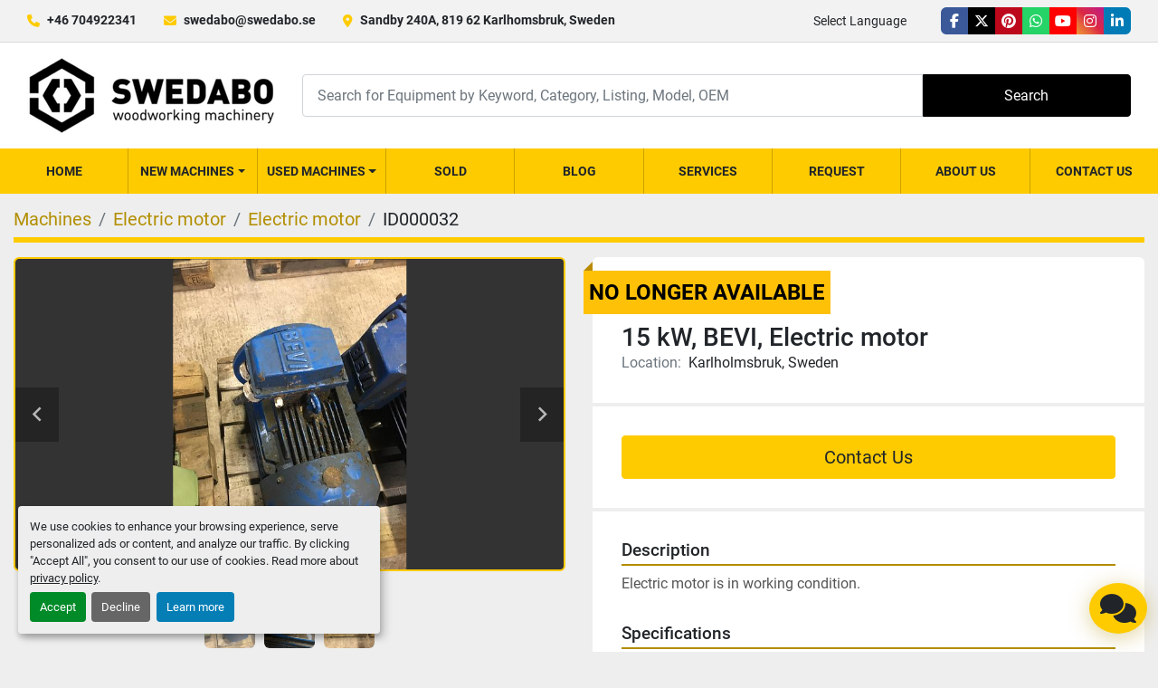

--- FILE ---
content_type: text/html; charset=utf-8
request_url: https://www.swedabo.se/listings/780412-used-15-kw-bevi-electric-motor
body_size: 7300
content:
<!DOCTYPE html><html id="mh" lang="en"><head><title>Used 15 kW, BEVI, Electric motor for Sale in Karlholmsbruk, Sweden</title><meta content="Used 15 kW, BEVI, Electric motor for Sale in Karlholmsbruk, Sweden" property="title" /><meta content="text/html; charset=UTF-8" http-equiv="Content-Type" /><meta content="width=device-width, initial-scale=1.0" name="viewport" /><meta content="Electric motor is in working condition. kW: 15, r/m: 1470." name="description" /><meta content="wss://system.machinio.com/cable" name="cable-url" /><meta content="Electric motor is in working condition. kW: 15, r/m: 1470." property="og:description" /><meta content="Used 15 kW, BEVI, Electric motor for Sale in Karlholmsbruk, Sweden" property="og:title" /><meta content="website" property="og:type" /><meta content="summary_large_image" property="twitter:card" /><meta content="Used 15 kW, BEVI, Electric motor for Sale in Karlholmsbruk, Sweden" property="twitter:title" /><meta content="Electric motor is in working condition. kW: 15, r/m: 1470." property="twitter:description" /><meta content="https://i.machineryhost.com/6a39126a6a91f35809f69954b6aefb49/b91910f25c.jpg" property="twitter:image" /><link href="https://i.machineryhost.com" rel="preconnect" /><link href="https://i.system.machinio.com" rel="preconnect" /><link href="https://s3.amazonaws.com" rel="preconnect" /><link href="https://www.googletagmanager.com" rel="preconnect" /><meta content="https://i.machineryhost.com/6a39126a6a91f35809f69954b6aefb49/b91910f25c.jpg" property="og:image" /><meta content="noindex" name="robots" /><link rel="stylesheet" href="/styles/custom-6def6b1f2441b3e9b55e8534074eb634.css" media="all" /><link rel="stylesheet" href="/packs/css/918-ca3a6288.css" media="all" />
<link rel="stylesheet" href="/packs/css/application-5f9e7bfe.css" media="all" /><link href="https://www.swedabo.se/listings/780412-used-15-kw-bevi-electric-motor" rel="canonical" /><meta content="https://www.swedabo.se/listings/780412-used-15-kw-bevi-electric-motor" property="og:url" /><link href="https://www.swedabo.se/listings/780412-used-15-kw-bevi-electric-motor" rel="alternate" hreflang="en" /><link href="https://www.swedabo.se/listings/780412-used-15-kw-bevi-electric-motor" rel="alternate" hreflang="x-default" /><link href="https://www.swedabo.se/ru/listings/780412-used-15-kvt-bevi-elektrodvigatel" rel="alternate" hreflang="ru" /><link href="https://www.swedabo.se/sv/annonser/780412-begagnad-15-kw-bevi-elmotor" rel="alternate" hreflang="sv" /><script data-name="analytics" type="application/javascript">var script = document.createElement('script');
script.setAttribute('src', 'https://www.googletagmanager.com/gtag/js?id=AW-10947100150');
script.setAttribute('async', true);
document.head.appendChild(script);

window.dataLayer = window.dataLayer || [];
function gtag(){dataLayer.push(arguments);}

gtag('consent', 'default', {
  ad_storage: 'denied',
  ad_user_data: 'denied',
  ad_personalization: 'denied',
  analytics_storage: 'denied',
  personalization_storage: 'denied',
  functionality_storage: 'denied',
  security_storage: 'denied',
  wait_for_update: 500
});


gtag('js', new Date());

gtag('config', 'AW-10947100150')


</script><script data-name="marketing" type="application/javascript">window.dataLayer = window.dataLayer || [];
function gtag(){dataLayer.push(arguments);}

gtag('consent', 'default', {
  ad_storage: 'denied',
  ad_user_data: 'denied',
  ad_personalization: 'denied',
  analytics_storage: 'denied',
  personalization_storage: 'denied',
  functionality_storage: 'denied',
  security_storage: 'denied',
  wait_for_update: 500
});


(function(w,d,s,l,i){w[l]=w[l]||[];w[l].push({'gtm.start':
new Date().getTime(),event:'gtm.js'});var f=d.getElementsByTagName(s)[0],
j=d.createElement(s),dl=l!='dataLayer'?'&l='+l:'';j.async=true;j.src=
'https://www.googletagmanager.com/gtm.js?id='+i+dl;f.parentNode.insertBefore(j,f);
})(window,document,'script','dataLayer','GTM-M7FMB3G');</script><!-- Event snippet for Website lead (1) conversion page -->
<script>
 if (window.gtag) {
    window.gtag('event', 'conversion', {'send_to': 'AW-10947100150/bwaCCNbj_cwDEPb7_eMo'});
  }
</script>

<meta name="google-site-verification" content="-0OTgqhGYm3SNEuw7PGzWZDNLuRJI9BX4o8F0rROfa0" />
<script id="json-ld" type="application/ld+json">{"@context":"https://schema.org/","@type":"Product","name":"15 kW, BEVI, Electric motor","description":"Electric motor is in working condition. kW: 15 | r/m: 1470","productID":780412,"category":"Electric motor","offers":{"@type":"Offer","url":"https://www.swedabo.se/listings/780412-used-15-kw-bevi-electric-motor","itemCondition":"https://schema.org/UsedCondition","availability":"http://schema.org/OutOfStock","seller":"SwedAbo"},"brand":{"@type":"Brand","name":"BEVI"},"model":"15 kW","sku":"ID000032","image":["https://i.machineryhost.com/6a39126a6a91f35809f69954b6aefb49/b91910f25c.jpg","https://i.machineryhost.com/9ac07a93a8ef12b44890380d7b44a171/ae928aa414.jpg","https://i.machineryhost.com/261bae545983d4cc1208d600d3a2407a/70cf5ff137.jpg"]}</script><script id="json-ld" type="application/ld+json">{ "@context" : "https://schema.org", "@type" : "LocalBusiness", "name" : "SwedAbo", "address" : "Sandby 240A, 819 62 Karlhomsbruk, Sweden", "url" : "https://www.swedabo.se", "image": "https://f.machineryhost.com/d87308db40f6d58805b073adcfff27e7/logo.png", "telephone" : "+46 704922341"}</script></head><body class="body-s2075 body-xl-container"><code data-configs="{&quot;currency&quot;:&quot;eur&quot;,&quot;convert_prices&quot;:false,&quot;gdpr_compliance&quot;:true,&quot;currency_iso_code&quot;:false,&quot;show_webshop_stripe_invoice_checkout_hint&quot;:false,&quot;private_price_webshop&quot;:false,&quot;enable_listing_quantity&quot;:false,&quot;allow_offer&quot;:false,&quot;terms_of_sales_path&quot;:null,&quot;automated_locale&quot;:false,&quot;primary_language_code&quot;:&quot;en&quot;,&quot;manual_languages&quot;:[&quot;en&quot;,&quot;ru&quot;,&quot;sv&quot;],&quot;controller_name&quot;:&quot;listings&quot;,&quot;webshop_type&quot;:&quot;ecommerce&quot;,&quot;create_webshop_lead&quot;:null,&quot;display_cookies_consent&quot;:true,&quot;privacy_policy_page&quot;:&quot;/pages/privacy-policy&quot;,&quot;contact_form_attach_files_limit&quot;:10,&quot;submit_order_button_text&quot;:null,&quot;shopping_cart_header_title&quot;:null,&quot;custom_newsletter_button_title&quot;:null,&quot;restrict_lead_submission_by_buyer_location&quot;:false}"></code><div class="page-wrapper"><div class="hidden-print header-layout"><header class="site-header glint" id="site-header"><div class="site-header__top-bar site-header__content d-flex flex-column flex-lg-row justify-content-between align-items-center py-3 py-lg-2"><div class="d-flex flex-column flex-sm-row small align-items-center"><div class="site-header__contacts d-flex align-items-center"><i class="fa fa-phone mr-2"></i><div class="d-flex flex-wrap"><div class="phone no_icon site-header__contacts__item"><a class="contact-tracking phone notranslate" href="tel:+46704922341"> +46 704922341</a></div></div></div><div class="site-header__contacts align-items-center align-items-start justify-content-start d-none d-sm-flex"><i class="fa fa-envelope mr-2"></i><div class="d-flex flex-column flex-sm-row text-center"><div class="email first site-header__contacts__item no_icon"><a class="contact-tracking email notranslate text-nowrap" href="mailto:swedabo@swedabo.se"> swedabo@swedabo.se</a></div></div></div><div class="site-header__contacts align-items-center justify-content-center d-none d-xl-flex"><i class="fa fa-map-marker-alt fa-solid mr-2"></i><div class="address w-100 site-header__contacts__item no_icon"><a class="notranslate w-100" href="https://www.google.com/maps/search/Sandby 240A, 819 62 Karlhomsbruk, Sweden" target="_blank"> Sandby 240A, 819 62 Karlhomsbruk, Sweden</a></div></div></div><div class="d-flex flex-column flex-md-row align-items-center mt-3 mt-lg-0"><div class="site-header__languages-widget hidden-print mb-2 mb-md-0" id="site-header-languages-widget"><div class="google-translate"><div class="dropdown google-translate-dropdown"><a aria-expanded="false" aria-haspopup="true" class="dropdown-toggle btn btn-sm btn-light" data-toggle="dropdown" href="#" id="google_translate_dropdown">Select Language</a><div aria-labelledby="google_translate_dropdown" class="dropdown-menu google-translate__dropdown-menu"><a class="dropdown-item" data-lang="en" href="#"><img alt="en-GB" src="/packs/static/node_modules/svg-country-flags/svg/gb-880efdae8333a77ffdf9.svg" /> <span class="notranslate">English</span></a><a class="dropdown-item" data-lang="ru" href="#"><img alt="ru" src="/packs/static/node_modules/svg-country-flags/svg/ru-f6bf75dc753a7e2944a7.svg" /> <span class="notranslate">Russian</span></a><a class="dropdown-item" data-lang="lv" href="#"><img alt="lv" src="/packs/static/node_modules/svg-country-flags/svg/lv-6f6eaa7b24c0a8bb5714.svg" /> <span class="notranslate">Latvian</span></a><a class="dropdown-item" data-lang="sv" href="#"><img alt="sv" src="/packs/static/node_modules/svg-country-flags/svg/se-f9da2d5ff8845a1e848f.svg" /> <span class="notranslate">Swedish</span></a><a class="dropdown-item" data-lang="de" href="#"><img alt="de" src="/packs/static/node_modules/svg-country-flags/svg/de-cfbb0cf09f502653fe85.svg" /> <span class="notranslate">Deutsch</span></a><a class="dropdown-item" data-lang="fr" href="#"><img alt="fr" src="/packs/static/node_modules/svg-country-flags/svg/fr-8bbb4186383e665cc3ee.svg" /> <span class="notranslate">Français</span></a><a class="dropdown-item" data-lang="es" href="#"><img alt="es" src="/packs/static/node_modules/svg-country-flags/svg/es-628f10fe057a86d47f75.svg" /> <span class="notranslate">Español</span></a><a class="dropdown-item" data-lang="it" href="#"><img alt="it" src="/packs/static/node_modules/svg-country-flags/svg/it-58e75cebaf765e503d29.svg" /> <span class="notranslate">Italiano</span></a><a class="dropdown-item" data-lang="pt" href="#"><img alt="pt" src="/packs/static/node_modules/svg-country-flags/svg/pt-8de166591d0cbb7c3433.svg" /> <span class="notranslate">Portuguese</span></a><a class="dropdown-item" data-lang="cs" href="#"><img alt="cs" src="/packs/static/node_modules/svg-country-flags/svg/cz-4920f11288fe2e5698bf.svg" /> <span class="notranslate">Czech</span></a><a class="dropdown-item" data-lang="uk" href="#"><img alt="uk" src="/packs/static/node_modules/svg-country-flags/svg/ua-f9cbc20b1a8b52e25c92.svg" /> <span class="notranslate">Ukrainian</span></a></div></div></div></div><div class="external-links d-flex"><a aria-label="facebook" class="social-link notranslate facebook external-links__item d-inline-flex align-items-center justify-content-center" href="https://www.facebook.com/swedaboab/" rel="noopener" target="_blank"><i class="fa-facebook-f fa-brands"></i><span class="sr-only">facebook</span></a><a aria-label="twitter" class="social-link notranslate twitter external-links__item d-inline-flex align-items-center justify-content-center" href="https://twitter.com/Swedaboab" rel="noopener" target="_blank"><i class="fa-x-twitter fa-brands"></i><span class="sr-only">twitter</span></a><a aria-label="pinterest" class="social-link notranslate pinterest external-links__item d-inline-flex align-items-center justify-content-center" href="https://www.pinterest.se/swedaboab/" rel="noopener" target="_blank"><i class="fa-pinterest fa-brands"></i><span class="sr-only">pinterest</span></a><a aria-label="whatsapp" class="social-link notranslate whatsapp external-links__item d-inline-flex align-items-center justify-content-center" href="https://wa.me/+46704922341" rel="noopener" target="_blank"><i class="fa-whatsapp fa-brands"></i><span class="sr-only">whatsapp</span></a><a aria-label="youtube" class="social-link notranslate youtube external-links__item d-inline-flex align-items-center justify-content-center" href="https://www.youtube.com/channel/UCsB2tmAyYXEFT3a9FxYUQEw?view_as=subscriber" rel="noopener" target="_blank"><i class="fa-youtube fa-brands"></i><span class="sr-only">youtube</span></a><a aria-label="instagram" class="social-link notranslate instagram external-links__item d-inline-flex align-items-center justify-content-center" href="https://instagram.com/swedaboab" rel="noopener" target="_blank"><i class="fa-instagram fa-brands"></i><span class="sr-only">instagram</span></a><a aria-label="linkedin" class="social-link notranslate linkedin external-links__item d-inline-flex align-items-center justify-content-center" href="https://www.linkedin.com/company/swedabo-ab/" rel="noopener" target="_blank"><i class="fa-linkedin-in fa-brands"></i><span class="sr-only">linkedin</span></a></div></div></div><div class="site-header__main-bar site-header__content d-flex flex-column flex-lg-row align-items-center justify-content-between pt-3 pb-3"><div class="site-header__logo mr-lg-4 mb-3 mb-lg-0 "><a class="" href="/"><img class="" alt="SwedAbo" src="https://f.machineryhost.com/d87308db40f6d58805b073adcfff27e7/logo.png" /></a></div><form action="/listings" class="d-flex notranslate site-header__search-bar" id="site-header-search-bar" method="get"><input aria-label="Search" autocomplete="off" class="site-header__search-bar__input ui-autocomplete-input form-control" data-role="searchbar" name="q" placeholder="Search for Equipment by Keyword, Category, Listing, Model, OEM" type="search" /><button class="text-nowrap site-header__search-bar__submit" id="btn__search" title="submit" type="submit">Search</button></form></div><div class="site-header__menu-bar d-flex justify-content-center bg-primary sticky-nav"><nav class="primary-nav"><ul class="primary-nav__navbar"><li class="primary-nav__item home"><a class="primary-nav__link" href="/">Home</a></li><li class="primary-nav__item"><div class="dropdown primary-nav__dropdown"><div aria-expanded="false" aria-haspopup="true" class="primary-nav__link dropdown-toggle" id="newDropdownMenuButton" role="button"><a href="/new">New Machines</a></div><div aria-labelledby="newDropdownMenuButton" class="dropdown-menu primary-nav__dropdown-menu m-0"><div class="overflow-auto" style="max-height: 600px;"><div class="d-flex"><div class="primary-nav__link-block"><a class="dropdown-item" href="/new/new-machines">New machines</a><hr /><a class="dropdown-item view-all" href="/new">View All</a></div></div></div></div></div></li><li class="primary-nav__item"><div class="dropdown primary-nav__dropdown"><div aria-expanded="false" aria-haspopup="true" class="primary-nav__link dropdown-toggle" id="usedDropdownMenuButton" role="button"><a href="/used">Used Machines</a></div><div aria-labelledby="usedDropdownMenuButton" class="dropdown-menu primary-nav__dropdown-menu m-0"><div class="overflow-auto" style="max-height: 600px;"><div class="d-flex"><div class="primary-nav__link-block"><a class="dropdown-item" href="/used/burner">Burner</a><a class="dropdown-item" href="/used/chippers-and-shredders">Chippers and shredders</a><a class="dropdown-item" href="/used/conveying-machinery">Conveying Machinery</a><a class="dropdown-item" href="/used/debarkers-and-reducers">Debarkers and Reducers</a><a class="dropdown-item" href="/used/electric-motor">Electric motor</a><a class="dropdown-item" href="/used/industrial-automation-electrical-equipment">Industrial Automation &amp; Electrical Equipment</a><a class="dropdown-item" href="/used/lifting-tables">Lifting Tables</a><a class="dropdown-item" href="/used/log-scanning-system">Log Scanning System</a><a class="dropdown-item" href="/used/log-sorting-lines">Log sorting lines</a><a class="dropdown-item" href="/used/other">Other</a><a class="dropdown-item" href="/used/other-woodworking-machinery">Other Woodworking Machinery</a><a class="dropdown-item" href="/used/pellet-production-equipment">Pellet production equipment</a><hr /><a class="dropdown-item view-all" href="/used">View All</a></div></div></div></div></div></li><li class="primary-nav__item"><a class="primary-nav__link" href="/sold">Sold</a></li><li class="primary-nav__item"><a class="primary-nav__link" href="/blog">Blog</a></li><li class="primary-nav__item"><a class="primary-nav__link" href="/pages/services">Services</a></li><li class="primary-nav__item"><a class="primary-nav__link" href="/pages/request">Request</a></li><li class="primary-nav__item"><a class="primary-nav__link" href="/pages/about-us">About Us</a></li><li class="primary-nav__item"><a class="primary-nav__link" href="/pages/contact-us">Contact Us</a></li></ul></nav><div class="hamburger-wrapper d-flex d-lg-none align-items-center" data-role="hamburger-menu"><button aria-label="Menu" class="hamburger hamburger--spin d-flex align-items-center" type="button"><div class="hamburger-box"><div class="hamburger-inner"></div></div></button><h5 class="ml-2 mb-0">Menu</h5></div></div></header></div><div class="page-layout" id="page-layout"><div class="page-inner" id="page-inner"><div class="listing-show default" data-listing-id="780412" role="main"><div class="container"><div class="index-header__outer row mt-2"><div class="index-header col-12"><div class="index-header__inner"><nav aria-label="breadcrumb" class="py-2"><ol class="breadcrumb" itemscope="" itemtype="http://schema.org/BreadcrumbList"><li class="breadcrumb-item" itemid="/categories" itemprop="itemListElement" itemscope="" itemtype="http://schema.org/ListItem"><meta content="1" itemprop="position" /><a itemprop="item" itemtype="http://schema.org/Thing" itemid="/categories" itemscope="itemscope" aria-label="Machines" href="/categories"><span itemprop="name">Machines</span></a></li><li class="breadcrumb-item" itemid="/electric-motor" itemprop="itemListElement" itemscope="" itemtype="http://schema.org/ListItem"><meta content="2" itemprop="position" /><a itemprop="item" itemtype="http://schema.org/Thing" itemid="/electric-motor" itemscope="itemscope" aria-label="Electric motor" href="/electric-motor"><span itemprop="name">Electric motor</span></a></li><li class="breadcrumb-item" itemid="/electric-motor/electric-motor" itemprop="itemListElement" itemscope="" itemtype="http://schema.org/ListItem"><meta content="3" itemprop="position" /><a itemprop="item" itemtype="http://schema.org/Thing" itemid="/electric-motor/electric-motor" itemscope="itemscope" aria-label="Electric motor" href="/electric-motor/electric-motor"><span itemprop="name">Electric motor</span></a></li><li class="breadcrumb-item active" itemid="/listings/780412-used-15-kw-bevi-electric-motor" itemprop="itemListElement" itemscope="" itemtype="http://schema.org/ListItem"><meta content="4" itemprop="position" /><meta content="/listings/780412-used-15-kw-bevi-electric-motor" itemid="/listings/780412-used-15-kw-bevi-electric-motor" itemprop="item" itemscope="" itemtype="http://schema.org/Thing" /><span content="15 kW, BEVI, Electric motor" itemprop="name">ID000032</span></li></ol></nav></div></div></div><div class="pb-5"><div class="row"><div class="col-sm-12 col-lg-6"><div class="d-md-none bg-white rounded-top p-4 mb-3"><h3 class="show-info__title default-listing-title m-0"><span class="notranslate">15 kW, BEVI, Electric motor</span></h3></div><div class="sticky-gallery"><div class="gallery w-100" id="gallery"><div class="gallery__item overflow-hidden gallery__item--16-9 object-fit--auto"><div class="gallery__nav gallery__nav--prev loop"><i class="fa-sharp fa-solid fa-angle-left"></i></div><div class="gallery__nav gallery__nav--next"><i class="fa-sharp fa-solid fa-angle-right"></i></div><img alt="Used 15 kW, BEVI, Electric motor" data-index="-1" class="gallery-image" data-image-index="-1" fetchpriority="high" itemprop="image" src="https://i.machineryhost.com/6a39126a6a91f35809f69954b6aefb49/b91910f25c.jpg" /></div><ul class="gallery__thumbnail-container list-unstyled d-none d-md-flex"><li class="gallery__thumbnail current position-relative d-flex align-items-center justify-content-center" data-index="-1" data-muted="" data-type="img"><img alt="Used 15 kW, BEVI, Electric motor" src="https://i.machineryhost.com/6a39126a6a91f35809f69954b6aefb49/b91910f25c.jpg" /></li><li class="gallery__thumbnail" data-index="0" data-src="https://i.machineryhost.com/9ac07a93a8ef12b44890380d7b44a171/ae928aa414.jpg" data-type="img"><img alt="Used 15 kW, BEVI, Electric motor" class="gallery-image lazy" data-image-index="0" data-src="https://i.machineryhost.com/9ac07a93a8ef12b44890380d7b44a171/ae928aa414.jpg" itemprop="image" src="/packs/static/listings/images/loader-9a117e7790fe3298f22b.gif" /></li><li class="gallery__thumbnail" data-index="1" data-src="https://i.machineryhost.com/261bae545983d4cc1208d600d3a2407a/70cf5ff137.jpg" data-type="img"><img alt="Used 15 kW, BEVI, Electric motor" class="gallery-image lazy" data-image-index="1" data-src="https://i.machineryhost.com/261bae545983d4cc1208d600d3a2407a/70cf5ff137.jpg" itemprop="image" src="/packs/static/listings/images/loader-9a117e7790fe3298f22b.gif" /></li></ul></div><div class="utility-button__wrapper utility-button__wrapper--show d-print-none"><button aria-label="Share via Email" class="btn email-button" data-email-lang="en" data-listing-id="780412" id="js-email"><i aria-hidden="true" class="fa-sharp fa-solid fa-envelope"></i><span class="ml-2">Share via Email</span></button><button aria-label="Print Listing" class="btn print-button" data-role="js-print"><i class="fa-sharp fa-solid fa-print"></i><span class="ml-2">Print Listing</span></button><div class="btn-group share-group"><button aria-label="Share" class="btn share-button" data-title="15 kW, BEVI, Electric motor" data-url="https://www.swedabo.se/listings/780412-used-15-kw-bevi-electric-motor" id="listing-social-share-button"><i aria-hidden="true" class="fa-sharp fa-solid fa-share-nodes"></i><span class="ml-2">Share</span></button></div></div></div></div><div class="col-12 col-lg-6"><div class="show-info position-relative has-badge"><div class="show-info__header d-flex flex-column gap-16"><div class="sold-badge">No longer available</div><h1 class="show-info__title default-listing-title d-none d-md-block mb-0"><span class="notranslate">15 kW, BEVI, Electric motor</span></h1><div class="d-flex justify-content-between"><div class="d-flex flex-column"></div></div><p class="show-info__location mb-2"><span class="text-muted mr-2">Location:</span>Karlholmsbruk, Sweden</p></div><div class="show-info__contact-details"><button class="contact-seller-button js-contact-btn btn btn-lg btn-block btn-primary hidden-print" data-listing-id="780412" data-role="wanted_listing">Contact Us</button></div><div class="show-info__description"><h3 class="show-info__section-heading">Description</h3><div class="show-info__section-text ql-editor p-0 overflow-hidden"><p>Electric motor is in working condition. </p></div><div class="show-info__description-toggle__wrapper hidden-print"><a class="show-info__description-toggle description-toggle btn px-0" href="#" id="description-toggle">Show All</a></div></div><div class="show-info__specifications text-xs"><h3 class="show-info__section-heading d-flex justify-content-between align-items-end">Specifications</h3><table class="w-100 table-xs-fixed"><tbody><tr><td>Manufacturer</td><td class="text-xs-ellipsis notranslate">BEVI</td></tr><tr><td>Model</td><td class="text-xs-ellipsis notranslate">15 kW</td></tr><tr><td>Condition</td><td class="text-xs-ellipsis"><link itemprop="itemCondition" href="http://schema.org/UsedCondition" />Used</td></tr><tr><td>Stock Number</td><td class="text-xs-ellipsis notranslate">ID000032</td></tr><tr><td>kW</td><td class="text-break">15</td></tr><tr><td>r/m</td><td class="text-break">1470</td></tr></tbody></table></div></div></div></div><div class="mt-5" id="js-similar-listings"></div></div></div></div></div><footer class="site-footer win" id="site-footer"><div class="container"><div class="row"><div class="col-12 col-md-6 col-lg-3 d-flex flex-column mb-4"><h5 class="text-capitalize mb-3 mb-md-4">Visit us</h5><div class="address pr-md-4 no_icon"><a class="notranslate w-100" href="https://www.google.com/maps/search/Sandby 240A, 819 62 Karlhomsbruk, Sweden" target="_blank"> Sandby 240A, 819 62 Karlhomsbruk, Sweden</a></div></div><div class="col-12 col-md-6 col-lg-3 d-flex flex-column mb-4"><h5 class="text-capitalize mb-3 mb-md-4">Contact Us</h5><div class="site-footer__contacts"><div class="site-footer__contacts__item d-flex align-items-center"><span class="contact-text"><i class="fa fa-whatsapp fa-brands"></i></span><a aria-label="whatsapp" class="contact-tracking notranslate" href="https://wa.me/+46704922341" target="_blank">+46704922341</a></div><div class="site-footer__contacts__item d-flex align-items-center"><span class="contact-text notranslate">E:</span><a class="contact-tracking email notranslate" href="mailto:swedabo@swedabo.se"> swedabo@swedabo.se</a></div></div></div><div class="col-12 col-md-6 col-lg-3 d-flex flex-column mb-4"><h5 class="text-capitalize mb-3 mb-md-4">About us</h5><ul class="footer-nav nav d-flex flex-column"><li class="footer-nav__item"><a class="footer-nav__link active" href="/listings">Machines</a></li><li class="footer-nav__item"><a class="footer-nav__link" href="/sold">Sold</a></li><li class="footer-nav__item"><a class="footer-nav__link active" href="/blog">Blog</a></li><li class="footer-nav__item"><a class="footer-nav__link active" href="/pages/services">Services</a></li><li class="footer-nav__item"><a class="footer-nav__link active" href="/pages/request">Request</a></li><li class="footer-nav__item"><a class="footer-nav__link active" href="/pages/about-us">About Us</a></li><li class="footer-nav__item"><a class="footer-nav__link active" href="/pages/contact-us">Contact Us</a></li><li class="footer-nav__item"><a class="footer-nav__link active" href="/pages/privacy-policy">Privacy Policy</a></li></ul></div><div class="col-12 col-md-6 col-lg-3 d-flex flex-column mb-4"><h5 class="text-capitalize mb-3 mb-md-4">Follow us</h5><div class="site-footer__external-links d-flex flex-wrap mb-4"><a aria-label="facebook" class="social-link notranslate" href="https://www.facebook.com/swedaboab/" rel="noopener" target="_blank"><i class="fa-facebook-f fa-brands"></i><span class="sr-only">facebook</span></a><a aria-label="twitter" class="social-link notranslate" href="https://twitter.com/Swedaboab" rel="noopener" target="_blank"><i class="fa-x-twitter fa-brands"></i><span class="sr-only">twitter</span></a><a aria-label="pinterest" class="social-link notranslate" href="https://www.pinterest.se/swedaboab/" rel="noopener" target="_blank"><i class="fa-pinterest fa-brands"></i><span class="sr-only">pinterest</span></a><a aria-label="whatsapp" class="social-link notranslate" href="https://wa.me/+46704922341" rel="noopener" target="_blank"><i class="fa-whatsapp fa-brands"></i><span class="sr-only">whatsapp</span></a><a aria-label="youtube" class="social-link notranslate" href="https://www.youtube.com/channel/UCsB2tmAyYXEFT3a9FxYUQEw?view_as=subscriber" rel="noopener" target="_blank"><i class="fa-youtube fa-brands"></i><span class="sr-only">youtube</span></a><a aria-label="instagram" class="social-link notranslate" href="https://instagram.com/swedaboab" rel="noopener" target="_blank"><i class="fa-instagram fa-brands"></i><span class="sr-only">instagram</span></a><a aria-label="linkedin" class="social-link notranslate" href="https://www.linkedin.com/company/swedabo-ab/" rel="noopener" target="_blank"><i class="fa-linkedin-in fa-brands"></i><span class="sr-only">linkedin</span></a></div><div class="site-footer__logo mb-4 "><a class="" aria-label="SwedAbo" href="/"><img alt="SwedAbo" class="lazy" data-src="https://f.machineryhost.com/7e6ce476e14ab7a363fbe110ab22d4df/footer_logo.png" /></a></div><div class="cookies my-1"><a class="consent-modal-button" href="#">Manage Cookies</a></div></div></div></div></footer><div class="fixed_container d-print-none"><div class="live-chat-icon" data-automated-chat-response="" data-chat-analytics="disabled" data-chat-contact-form="" id="live-chat-icon"><div class="floating-btn"><div class="fa fa-comments"></div><span class="invisible floating-btn--background"><div class="floating-btn--indicator text-center"></div></span></div></div></div></div></div><script>
//<![CDATA[
var _rollbarConfig = {
  accessToken: "aec4e181ec6a45498ca430cb2d1dcff8",
  captureUncaught: true,
  captureUnhandledRejections: true,
  ignoredMessages: [
    '(.*)QuotaExceededError:(.*)',
    '(.*)DOM Exception 22:(.*)',
    'QuotaExceededError(.*)',
    'DOM Exception 22(.*)',
    'DOM Exception 22: QuotaExceededError: An attempt was made to add something to storage that exceeded the quota.',
    'The quota has been exceeded.',
    'Object Not Found Matching Id',
    'Script error.',
    '(.*)[lgst]\\.a\\.init is not a function\\.(.*)',
    "SyntaxError: Unexpected keyword 'this'",
    "Cannot read properties of null \\(reading .style.\\)",
    "null is not an object \\(evaluating .a\\.style.\\)",
    "Can't find variable: gmo",
    "scrollReadRandom",
    "replaceChildren is not a function",
    "Cannot read properties of undefined \\(reading .value.\\)"
  ],
  payload: {
    environment: "production"
  }
};
//]]>
</script><script src="/packs/js/runtime-4e83ecbc66661d7bb1f5.js" defer="defer"></script>
<script src="/packs/js/692-1ab0e0c46d8705502bce.js" defer="defer"></script>
<script src="/packs/js/706-cee65121c381e619848d.js" defer="defer"></script>
<script src="/packs/js/635-0afd58c9e729fe544641.js" defer="defer"></script>
<script src="/packs/js/918-9a6f14d0cc992d20f83e.js" defer="defer"></script>
<script src="/packs/js/236-7fa987d4f1b56984a996.js" defer="defer"></script>
<script src="/packs/js/application-eb6a45b6ff92cff21c47.js" defer="defer"></script>
<script src="/packs/js/624-94c5ec60afc06453862e.js" defer="defer"></script>
<script src="/packs/js/rollbar-1c051f26f9e7b1752fca.js" defer="defer"></script>
<script src="/packs/js/528-7b8c29e36f679da2e684.js" defer="defer"></script>
<script src="/packs/js/cookies_consent-5e05f4df80b8df00f7e6.js" defer="defer"></script>
<script src="/packs/js/368-8e0a32fe4c52b049fb40.js" defer="defer"></script>
<script src="/packs/js/language_widget-58659b39e43d76f18ca7.js" defer="defer"></script>
<script src="/packs/js/764-c077c878bdeb25835260.js" defer="defer"></script>
<script src="/packs/js/841-90387483698fdd9030e6.js" defer="defer"></script>
<script src="/packs/js/gallery-fa2cce6480da9465cc71.js" defer="defer"></script>
<script src="/packs/js/203-9426842378aeff99f16e.js" defer="defer"></script>
<script src="/packs/js/live_chat-6b6bcf244ac83aba4338.js" defer="defer"></script>
<script src="/packs/js/sticky_header-60e519ca963dffe0bd64.js" defer="defer"></script>
<script src="/packs/js/owl_carousel-dca796c866e00378e552.js" defer="defer"></script>
<script src="/packs/js/listing_share_buttons-8980a6f12c2290c1e620.js" defer="defer"></script><script type="text/javascript" src=https://secure.smart-cloud-intelligence.com/js/269549.js ></script> <noscript><img alt="" src=https://secure.smart-cloud-intelligence.com/269549.png style="display:none;" /></noscript><script crossorigin="anonymous" src="https://kit.fontawesome.com/722e3adc3e.js"></script><script src="https://cdnjs.cloudflare.com/polyfill/v3/polyfill.min.js?version=4.8.0&amp;features=Element.prototype.replaceChildren"></script></body></html>

--- FILE ---
content_type: application/javascript
request_url: https://www.swedabo.se/packs/js/203-9426842378aeff99f16e.js
body_size: 2723
content:
(self.webpackChunkmh_web=self.webpackChunkmh_web||[]).push([[203],{57203:function(t,n){!function(t){"use strict";var n={logger:self.console,WebSocket:self.WebSocket},e={log:function(){if(this.enabled){for(var t,e=arguments.length,o=Array(e),i=0;i<e;i++)o[i]=arguments[i];o.push(Date.now()),(t=n.logger).log.apply(t,["[ActionCable]"].concat(o))}}},o="function"===typeof Symbol&&"symbol"===typeof Symbol.iterator?function(t){return typeof t}:function(t){return t&&"function"===typeof Symbol&&t.constructor===Symbol&&t!==Symbol.prototype?"symbol":typeof t},i=function(t,n){if(!(t instanceof n))throw new TypeError("Cannot call a class as a function")},r=function(){function t(t,n){for(var e=0;e<n.length;e++){var o=n[e];o.enumerable=o.enumerable||!1,o.configurable=!0,"value"in o&&(o.writable=!0),Object.defineProperty(t,o.key,o)}}return function(n,e,o){return e&&t(n.prototype,e),o&&t(n,o),n}}(),s=function(){return(new Date).getTime()},c=function(t){return(s()-t)/1e3},u=function(t,n,e){return Math.max(n,Math.min(e,t))},p=function(){function t(n){i(this,t),this.visibilityDidChange=this.visibilityDidChange.bind(this),this.connection=n,this.reconnectAttempts=0}return t.prototype.start=function(){this.isRunning()||(this.startedAt=s(),delete this.stoppedAt,this.startPolling(),addEventListener("visibilitychange",this.visibilityDidChange),e.log("ConnectionMonitor started. pollInterval = "+this.getPollInterval()+" ms"))},t.prototype.stop=function(){this.isRunning()&&(this.stoppedAt=s(),this.stopPolling(),removeEventListener("visibilitychange",this.visibilityDidChange),e.log("ConnectionMonitor stopped"))},t.prototype.isRunning=function(){return this.startedAt&&!this.stoppedAt},t.prototype.recordPing=function(){this.pingedAt=s()},t.prototype.recordConnect=function(){this.reconnectAttempts=0,this.recordPing(),delete this.disconnectedAt,e.log("ConnectionMonitor recorded connect")},t.prototype.recordDisconnect=function(){this.disconnectedAt=s(),e.log("ConnectionMonitor recorded disconnect")},t.prototype.startPolling=function(){this.stopPolling(),this.poll()},t.prototype.stopPolling=function(){clearTimeout(this.pollTimeout)},t.prototype.poll=function(){var t=this;this.pollTimeout=setTimeout((function(){t.reconnectIfStale(),t.poll()}),this.getPollInterval())},t.prototype.getPollInterval=function(){var t=this.constructor.pollInterval,n=t.min,e=t.max,o=t.multiplier*Math.log(this.reconnectAttempts+1);return Math.round(1e3*u(o,n,e))},t.prototype.reconnectIfStale=function(){this.connectionIsStale()&&(e.log("ConnectionMonitor detected stale connection. reconnectAttempts = "+this.reconnectAttempts+", pollInterval = "+this.getPollInterval()+" ms, time disconnected = "+c(this.disconnectedAt)+" s, stale threshold = "+this.constructor.staleThreshold+" s"),this.reconnectAttempts++,this.disconnectedRecently()?e.log("ConnectionMonitor skipping reopening recent disconnect"):(e.log("ConnectionMonitor reopening"),this.connection.reopen()))},t.prototype.connectionIsStale=function(){return c(this.pingedAt?this.pingedAt:this.startedAt)>this.constructor.staleThreshold},t.prototype.disconnectedRecently=function(){return this.disconnectedAt&&c(this.disconnectedAt)<this.constructor.staleThreshold},t.prototype.visibilityDidChange=function(){var t=this;"visible"===document.visibilityState&&setTimeout((function(){!t.connectionIsStale()&&t.connection.isOpen()||(e.log("ConnectionMonitor reopening stale connection on visibilitychange. visibilityState = "+document.visibilityState),t.connection.reopen())}),200)},t}();p.pollInterval={min:3,max:30,multiplier:5},p.staleThreshold=6;var l={message_types:{welcome:"welcome",disconnect:"disconnect",ping:"ping",confirmation:"confirm_subscription",rejection:"reject_subscription"},disconnect_reasons:{unauthorized:"unauthorized",invalid_request:"invalid_request",server_restart:"server_restart"},default_mount_path:"/cable",protocols:["actioncable-v1-json","actioncable-unsupported"]},a=l.message_types,h=l.protocols,f=h.slice(0,h.length-1),d=[].indexOf,g=function(){function t(n){i(this,t),this.open=this.open.bind(this),this.consumer=n,this.subscriptions=this.consumer.subscriptions,this.monitor=new p(this),this.disconnected=!0}return t.prototype.send=function(t){return!!this.isOpen()&&(this.webSocket.send(JSON.stringify(t)),!0)},t.prototype.open=function(){return this.isActive()?(e.log("Attempted to open WebSocket, but existing socket is "+this.getState()),!1):(e.log("Opening WebSocket, current state is "+this.getState()+", subprotocols: "+h),this.webSocket&&this.uninstallEventHandlers(),this.webSocket=new n.WebSocket(this.consumer.url,h),this.installEventHandlers(),this.monitor.start(),!0)},t.prototype.close=function(){if((arguments.length>0&&void 0!==arguments[0]?arguments[0]:{allowReconnect:!0}).allowReconnect||this.monitor.stop(),this.isActive())return this.webSocket.close()},t.prototype.reopen=function(){if(e.log("Reopening WebSocket, current state is "+this.getState()),!this.isActive())return this.open();try{return this.close()}catch(t){e.log("Failed to reopen WebSocket",t)}finally{e.log("Reopening WebSocket in "+this.constructor.reopenDelay+"ms"),setTimeout(this.open,this.constructor.reopenDelay)}},t.prototype.getProtocol=function(){if(this.webSocket)return this.webSocket.protocol},t.prototype.isOpen=function(){return this.isState("open")},t.prototype.isActive=function(){return this.isState("open","connecting")},t.prototype.isProtocolSupported=function(){return d.call(f,this.getProtocol())>=0},t.prototype.isState=function(){for(var t=arguments.length,n=Array(t),e=0;e<t;e++)n[e]=arguments[e];return d.call(n,this.getState())>=0},t.prototype.getState=function(){if(this.webSocket)for(var t in n.WebSocket)if(n.WebSocket[t]===this.webSocket.readyState)return t.toLowerCase();return null},t.prototype.installEventHandlers=function(){for(var t in this.events){var n=this.events[t].bind(this);this.webSocket["on"+t]=n}},t.prototype.uninstallEventHandlers=function(){for(var t in this.events)this.webSocket["on"+t]=function(){}},t}();g.reopenDelay=500,g.prototype.events={message:function(t){if(this.isProtocolSupported()){var n=JSON.parse(t.data),o=n.identifier,i=n.message,r=n.reason,s=n.reconnect;switch(n.type){case a.welcome:return this.monitor.recordConnect(),this.subscriptions.reload();case a.disconnect:return e.log("Disconnecting. Reason: "+r),this.close({allowReconnect:s});case a.ping:return this.monitor.recordPing();case a.confirmation:return this.subscriptions.confirmSubscription(o),this.subscriptions.notify(o,"connected");case a.rejection:return this.subscriptions.reject(o);default:return this.subscriptions.notify(o,"received",i)}}},open:function(){if(e.log("WebSocket onopen event, using '"+this.getProtocol()+"' subprotocol"),this.disconnected=!1,!this.isProtocolSupported())return e.log("Protocol is unsupported. Stopping monitor and disconnecting."),this.close({allowReconnect:!1})},close:function(t){if(e.log("WebSocket onclose event"),!this.disconnected)return this.disconnected=!0,this.monitor.recordDisconnect(),this.subscriptions.notifyAll("disconnected",{willAttemptReconnect:this.monitor.isRunning()})},error:function(){e.log("WebSocket onerror event")}};var b=function(t,n){if(null!=n)for(var e in n){var o=n[e];t[e]=o}return t},y=function(){function t(n){var e=arguments.length>1&&void 0!==arguments[1]?arguments[1]:{},o=arguments[2];i(this,t),this.consumer=n,this.identifier=JSON.stringify(e),b(this,o)}return t.prototype.perform=function(t){var n=arguments.length>1&&void 0!==arguments[1]?arguments[1]:{};return n.action=t,this.send(n)},t.prototype.send=function(t){return this.consumer.send({command:"message",identifier:this.identifier,data:JSON.stringify(t)})},t.prototype.unsubscribe=function(){return this.consumer.subscriptions.remove(this)},t}(),m=function(){function t(n){i(this,t),this.subscriptions=n,this.pendingSubscriptions=[]}return t.prototype.guarantee=function(t){-1==this.pendingSubscriptions.indexOf(t)?(e.log("SubscriptionGuarantor guaranteeing "+t.identifier),this.pendingSubscriptions.push(t)):e.log("SubscriptionGuarantor already guaranteeing "+t.identifier),this.startGuaranteeing()},t.prototype.forget=function(t){e.log("SubscriptionGuarantor forgetting "+t.identifier),this.pendingSubscriptions=this.pendingSubscriptions.filter((function(n){return n!==t}))},t.prototype.startGuaranteeing=function(){this.stopGuaranteeing(),this.retrySubscribing()},t.prototype.stopGuaranteeing=function(){clearTimeout(this.retryTimeout)},t.prototype.retrySubscribing=function(){var t=this;this.retryTimeout=setTimeout((function(){t.subscriptions&&"function"===typeof t.subscriptions.subscribe&&t.pendingSubscriptions.map((function(n){e.log("SubscriptionGuarantor resubscribing "+n.identifier),t.subscriptions.subscribe(n)}))}),500)},t}(),v=function(){function t(n){i(this,t),this.consumer=n,this.guarantor=new m(this),this.subscriptions=[]}return t.prototype.create=function(t,n){var e=t,i="object"===("undefined"===typeof e?"undefined":o(e))?e:{channel:e},r=new y(this.consumer,i,n);return this.add(r)},t.prototype.add=function(t){return this.subscriptions.push(t),this.consumer.ensureActiveConnection(),this.notify(t,"initialized"),this.subscribe(t),t},t.prototype.remove=function(t){return this.forget(t),this.findAll(t.identifier).length||this.sendCommand(t,"unsubscribe"),t},t.prototype.reject=function(t){var n=this;return this.findAll(t).map((function(t){return n.forget(t),n.notify(t,"rejected"),t}))},t.prototype.forget=function(t){return this.guarantor.forget(t),this.subscriptions=this.subscriptions.filter((function(n){return n!==t})),t},t.prototype.findAll=function(t){return this.subscriptions.filter((function(n){return n.identifier===t}))},t.prototype.reload=function(){var t=this;return this.subscriptions.map((function(n){return t.subscribe(n)}))},t.prototype.notifyAll=function(t){for(var n=this,e=arguments.length,o=Array(e>1?e-1:0),i=1;i<e;i++)o[i-1]=arguments[i];return this.subscriptions.map((function(e){return n.notify.apply(n,[e,t].concat(o))}))},t.prototype.notify=function(t,n){for(var e=arguments.length,o=Array(e>2?e-2:0),i=2;i<e;i++)o[i-2]=arguments[i];return("string"===typeof t?this.findAll(t):[t]).map((function(t){return"function"===typeof t[n]?t[n].apply(t,o):void 0}))},t.prototype.subscribe=function(t){this.sendCommand(t,"subscribe")&&this.guarantor.guarantee(t)},t.prototype.confirmSubscription=function(t){var n=this;e.log("Subscription confirmed "+t),this.findAll(t).map((function(t){return n.guarantor.forget(t)}))},t.prototype.sendCommand=function(t,n){var e=t.identifier;return this.consumer.send({command:n,identifier:e})},t}(),S=function(){function t(n){i(this,t),this._url=n,this.subscriptions=new v(this),this.connection=new g(this)}return t.prototype.send=function(t){return this.connection.send(t)},t.prototype.connect=function(){return this.connection.open()},t.prototype.disconnect=function(){return this.connection.close({allowReconnect:!1})},t.prototype.ensureActiveConnection=function(){if(!this.connection.isActive())return this.connection.open()},r(t,[{key:"url",get:function(){return A(this._url)}}]),t}();function A(t){if("function"===typeof t&&(t=t()),t&&!/^wss?:/i.test(t)){var n=document.createElement("a");return n.href=t,n.href=n.href,n.protocol=n.protocol.replace("http","ws"),n.href}return t}function w(){var t=arguments.length>0&&void 0!==arguments[0]?arguments[0]:k("url")||l.default_mount_path;return new S(t)}function k(t){var n=document.head.querySelector("meta[name='action-cable-"+t+"']");if(n)return n.getAttribute("content")}t.Connection=g,t.ConnectionMonitor=p,t.Consumer=S,t.INTERNAL=l,t.Subscription=y,t.Subscriptions=v,t.SubscriptionGuarantor=m,t.adapters=n,t.createWebSocketURL=A,t.logger=e,t.createConsumer=w,t.getConfig=k,Object.defineProperty(t,"__esModule",{value:!0})}(n)}}]);
//# sourceMappingURL=203-9426842378aeff99f16e.js.map